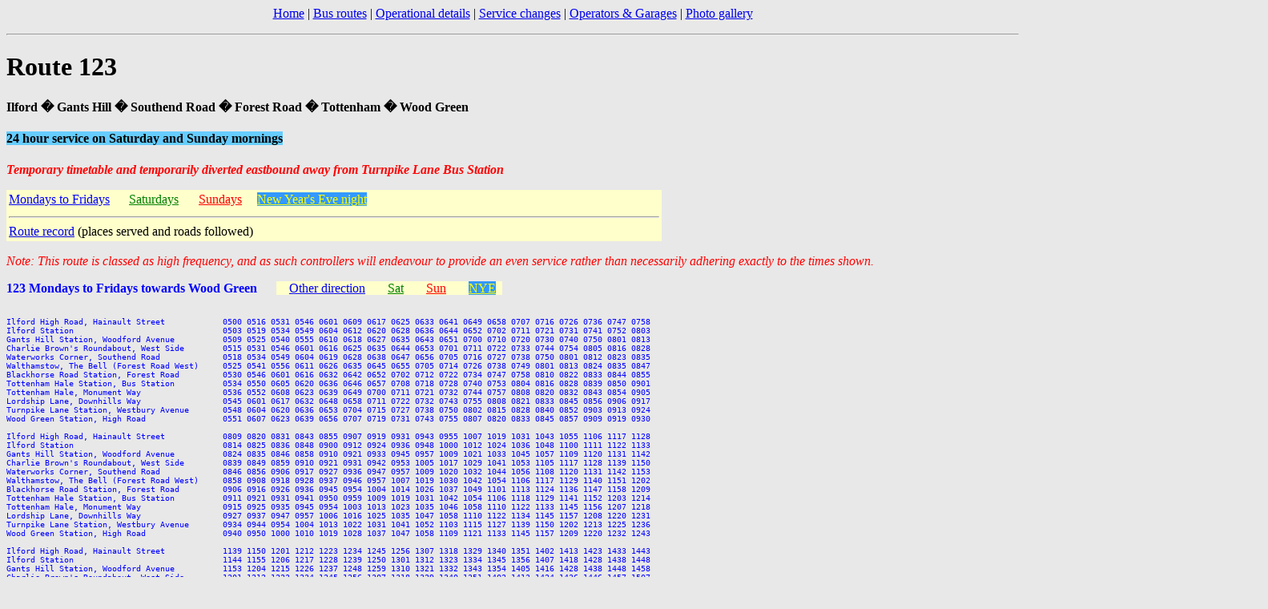

--- FILE ---
content_type: text/html; charset=UTF-8
request_url: http://mjcarchive.www.idnet.com/times/100to149/123%2020160820.htm
body_size: 74490
content:
<HTML>

<HEAD>
<TITLE>London Bus Routes � 123 timetable</TITLE>

<STYLE>
pre {font-family: Lucida Console,Lucida Sans Typewriter,monospace; width: 175ex; }
</STYLE>

</HEAD>

<BODY bgColor=#e8e8e8 text=#000000><A name="Top"></A>

<P align=center><A href="../index.htm">Home</A> | <A href="../routes.htm">Bus routes</A> | <A href="../details.htm">Operational details</A> | <A href="../changes.htm">Service changes</A> | <A href="../garages.htm">Operators &amp; Garages</A> | <A href="../photos/">Photo gallery</A>
<HR>
<H1 align="left">
Route 123
</H1>
<H4 align="left">
Ilford � Gants Hill � Southend Road � Forest Road � Tottenham � Wood Green
</H4>

<H4 align="left">
<SPAN style="background-color: #66CCFF">24 hour service on Saturday and Sunday mornings</SPAN>
</H4>
<P><FONT color=red><b><i>Temporary timetable and temporarily diverted eastbound away from Turnpike Lane Bus Station</i></b></FONT></P>
<TABLE bgcolor=#ffffcc cols=4>
<TR>
  <TD nowrap width=146>
    <A href="#1_T"><FONT color=blue>Mondays to Fridays</FONT></A>
  </TD>
  <TD nowrap width=83>
    <A href="#2_T"><FONT color=green>Saturdays</FONT></A>
  </TD>
  <TD nowrap width=69>
    <A href="#3_T"><FONT color=red>Sundays</FONT></A>
  </TD>
  <TD nowrap width=502>
    <A href="#4_T"><FONT color=#FFFF00><SPAN style="background-color: #3399FF">New Year's Eve night</SPAN></FONT></A>
  </TD>
</TR>

<TR>
  <TD colspan=4>
    <HR>
    <A href="#roads">Route record</A> (places served and roads followed)
  </TD>
</TR>
</TABLE>

<P><FONT color=red><i>Note: This route is classed as high frequency, and as such controllers will endeavour to provide an even service rather than necessarily adhering exactly to the times shown.</i></FONT></P>
<P>
<FONT color=blue size=3><B><A name="1_T">123 Mondays to Fridays towards Wood Green</A></B> </FONT>&nbsp;&nbsp;&nbsp;&nbsp;
<SPAN style="background-color: #FFFFCC">
&nbsp;&nbsp;    &nbsp;<A href="#1_C"><FONT color=blue size=3>Other direction</FONT></A>&nbsp;&nbsp;
&nbsp;&nbsp;    &nbsp;<A href="#2_T"><FONT color=green size=3>Sat</FONT></A>&nbsp;&nbsp;
&nbsp;&nbsp;    &nbsp;<A href="#3_T"><FONT color=red size=3>Sun</FONT></A>&nbsp;&nbsp;
&nbsp;&nbsp;    &nbsp;<A href="#4_T"><FONT color=#FFFF00 size=3><SPAN style="background-color: #3399FF">NYE</SPAN></FONT></A>&nbsp;&nbsp;
</SPAN>

<PRE><FONT color=blue size=1>
Ilford High Road, Hainault Street            0500 0516 0531 0546 0601 0609 0617 0625 0633 0641 0649 0658 0707 0716 0726 0736 0747 0758
Ilford Station                               0503 0519 0534 0549 0604 0612 0620 0628 0636 0644 0652 0702 0711 0721 0731 0741 0752 0803
Gants Hill Station, Woodford Avenue          0509 0525 0540 0555 0610 0618 0627 0635 0643 0651 0700 0710 0720 0730 0740 0750 0801 0813
Charlie Brown's Roundabout, West Side        0515 0531 0546 0601 0616 0625 0635 0644 0653 0701 0711 0722 0733 0744 0754 0805 0816 0828
Waterworks Corner, Southend Road             0518 0534 0549 0604 0619 0628 0638 0647 0656 0705 0716 0727 0738 0750 0801 0812 0823 0835
Walthamstow, The Bell (Forest Road West)     0525 0541 0556 0611 0626 0635 0645 0655 0705 0714 0726 0738 0749 0801 0813 0824 0835 0847
Blackhorse Road Station, Forest Road         0530 0546 0601 0616 0632 0642 0652 0702 0712 0722 0734 0747 0758 0810 0822 0833 0844 0855
Tottenham Hale Station, Bus Station          0534 0550 0605 0620 0636 0646 0657 0708 0718 0728 0740 0753 0804 0816 0828 0839 0850 0901
Tottenham Hale, Monument Way                 0536 0552 0608 0623 0639 0649 0700 0711 0721 0732 0744 0757 0808 0820 0832 0843 0854 0905
Lordship Lane, Downhills Way                 0545 0601 0617 0632 0648 0658 0711 0722 0732 0743 0755 0808 0821 0833 0845 0856 0906 0917
Turnpike Lane Station, Westbury Avenue       0548 0604 0620 0636 0653 0704 0715 0727 0738 0750 0802 0815 0828 0840 0852 0903 0913 0924
Wood Green Station, High Road                0551 0607 0623 0639 0656 0707 0719 0731 0743 0755 0807 0820 0833 0845 0857 0909 0919 0930

Ilford High Road, Hainault Street            0809 0820 0831 0843 0855 0907 0919 0931 0943 0955 1007 1019 1031 1043 1055 1106 1117 1128
Ilford Station                               0814 0825 0836 0848 0900 0912 0924 0936 0948 1000 1012 1024 1036 1048 1100 1111 1122 1133
Gants Hill Station, Woodford Avenue          0824 0835 0846 0858 0910 0921 0933 0945 0957 1009 1021 1033 1045 1057 1109 1120 1131 1142
Charlie Brown's Roundabout, West Side        0839 0849 0859 0910 0921 0931 0942 0953 1005 1017 1029 1041 1053 1105 1117 1128 1139 1150
Waterworks Corner, Southend Road             0846 0856 0906 0917 0927 0936 0947 0957 1009 1020 1032 1044 1056 1108 1120 1131 1142 1153
Walthamstow, The Bell (Forest Road West)     0858 0908 0918 0928 0937 0946 0957 1007 1019 1030 1042 1054 1106 1117 1129 1140 1151 1202
Blackhorse Road Station, Forest Road         0906 0916 0926 0936 0945 0954 1004 1014 1026 1037 1049 1101 1113 1124 1136 1147 1158 1209
Tottenham Hale Station, Bus Station          0911 0921 0931 0941 0950 0959 1009 1019 1031 1042 1054 1106 1118 1129 1141 1152 1203 1214
Tottenham Hale, Monument Way                 0915 0925 0935 0945 0954 1003 1013 1023 1035 1046 1058 1110 1122 1133 1145 1156 1207 1218
Lordship Lane, Downhills Way                 0927 0937 0947 0957 1006 1016 1025 1035 1047 1058 1110 1122 1134 1145 1157 1208 1220 1231
Turnpike Lane Station, Westbury Avenue       0934 0944 0954 1004 1013 1022 1031 1041 1052 1103 1115 1127 1139 1150 1202 1213 1225 1236
Wood Green Station, High Road                0940 0950 1000 1010 1019 1028 1037 1047 1058 1109 1121 1133 1145 1157 1209 1220 1232 1243

Ilford High Road, Hainault Street            1139 1150 1201 1212 1223 1234 1245 1256 1307 1318 1329 1340 1351 1402 1413 1423 1433 1443
Ilford Station                               1144 1155 1206 1217 1228 1239 1250 1301 1312 1323 1334 1345 1356 1407 1418 1428 1438 1448
Gants Hill Station, Woodford Avenue          1153 1204 1215 1226 1237 1248 1259 1310 1321 1332 1343 1354 1405 1416 1428 1438 1448 1458
Charlie Brown's Roundabout, West Side        1201 1212 1223 1234 1245 1256 1307 1318 1329 1340 1351 1402 1413 1424 1436 1446 1457 1507
Waterworks Corner, Southend Road             1204 1215 1226 1237 1248 1259 1310 1321 1332 1343 1354 1405 1416 1427 1439 1449 1500 1511
Walthamstow, The Bell (Forest Road West)     1213 1224 1235 1246 1257 1308 1319 1330 1341 1352 1403 1414 1425 1436 1448 1459 1510 1521
Blackhorse Road Station, Forest Road         1220 1231 1242 1253 1304 1315 1326 1337 1348 1359 1410 1421 1432 1443 1455 1506 1518 1529
Tottenham Hale Station, Bus Station          1225 1236 1247 1258 1309 1320 1331 1342 1353 1404 1415 1426 1437 1448 1500 1511 1523 1534
Tottenham Hale, Monument Way                 1229 1240 1251 1302 1313 1324 1335 1346 1357 1408 1419 1430 1441 1452 1504 1515 1527 1538
Lordship Lane, Downhills Way                 1242 1253 1304 1315 1326 1337 1348 1359 1410 1421 1432 1443 1454 1505 1517 1528 1540 1551
Turnpike Lane Station, Westbury Avenue       1247 1258 1309 1320 1331 1342 1353 1404 1415 1426 1437 1448 1459 1511 1523 1534 1546 1557
Wood Green Station, High Road                1254 1305 1316 1327 1338 1349 1400 1411 1422 1433 1444 1455 1506 1518 1530 1541 1553 1604

Ilford High Road, Hainault Street            1453 1503 1513 1523 1533 1543 1554 1604 1614 1625 1636 1647 1658 1709 1720 1731 1742 1753
Ilford Station                               1458 1509 1519 1529 1539 1549 1600 1610 1620 1631 1642 1653 1704 1715 1726 1737 1748 1759
Gants Hill Station, Woodford Avenue          1509 1520 1530 1540 1550 1600 1611 1621 1631 1642 1653 1704 1715 1726 1737 1748 1759 1810
Charlie Brown's Roundabout, West Side        1518 1529 1539 1549 1559 1609 1620 1630 1640 1651 1702 1713 1724 1735 1746 1757 1808 1819
Waterworks Corner, Southend Road             1522 1533 1543 1553 1603 1613 1624 1634 1644 1655 1706 1717 1728 1739 1750 1801 1812 1823
Walthamstow, The Bell (Forest Road West)     1532 1543 1553 1603 1613 1623 1634 1644 1654 1705 1716 1727 1738 1749 1800 1811 1822 1833
Blackhorse Road Station, Forest Road         1540 1551 1601 1611 1621 1631 1642 1652 1702 1713 1724 1735 1746 1757 1808 1818 1829 1840
Tottenham Hale Station, Bus Station          1545 1556 1606 1616 1626 1636 1647 1657 1707 1718 1729 1740 1751 1802 1813 1823 1834 1845
Tottenham Hale, Monument Way                 1549 1600 1610 1620 1630 1640 1651 1701 1711 1722 1733 1744 1755 1806 1817 1827 1837 1848
Lordship Lane, Downhills Way                 1602 1613 1623 1633 1643 1653 1704 1714 1724 1735 1746 1757 1808 1819 1829 1839 1849 1900
Turnpike Lane Station, Westbury Avenue       1608 1619 1629 1639 1649 1659 1710 1720 1730 1741 1752 1803 1814 1825 1835 1845 1855 1906
Wood Green Station, High Road                1615 1626 1636 1646 1656 1706 1717 1727 1737 1748 1759 1810 1821 1831 1841 1851 1901 1911

Ilford High Road, Hainault Street            1804 1816 1828 1840 1852 1904 1916 1928 1940 1952 2004 2017 2031 2046 2101 2116 2131 2146
Ilford Station                               1809 1821 1833 1845 1857 1908 1920 1932 1944 1956 2008 2021 2035 2050 2105 2120 2135 2150
Gants Hill Station, Woodford Avenue          1820 1832 1844 1856 1908 1918 1929 1941 1953 2005 2017 2030 2044 2059 2113 2128 2142 2157
Charlie Brown's Roundabout, West Side        1829 1841 1853 1905 1916 1926 1937 1948 2000 2012 2024 2037 2051 2106 2120 2135 2149 2204
Waterworks Corner, Southend Road             1833 1845 1856 1908 1919 1929 1940 1951 2003 2015 2027 2040 2054 2109 2123 2138 2152 2207
Walthamstow, The Bell (Forest Road West)     1843 1854 1905 1916 1927 1937 1948 1959 2011 2023 2035 2048 2101 2116 2130 2145 2159 2214
Blackhorse Road Station, Forest Road         1850 1901 1912 1923 1933 1943 1954 2005 2017 2029 2041 2054 2107 2121 2135 2150 2204 2219
Tottenham Hale Station, Bus Station          1855 1906 1917 1928 1938 1948 1959 2010 2021 2033 2045 2058 2111 2125 2139 2154 2208 2223
Tottenham Hale, Monument Way                 1858 1909 1920 1931 1941 1951 2002 2013 2024 2036 2048 2101 2114 2128 2142 2157 2211 2226
Lordship Lane, Downhills Way                 1909 1920 1931 1942 1952 2002 2013 2024 2035 2046 2058 2110 2123 2137 2151 2206 2220 2234
Turnpike Lane Station, Westbury Avenue       1916 1926 1936 1946 1955 2005 2016 2027 2038 2049 2101 2113 2126 2140 2154 2209 2223 2237
Wood Green Station, High Road                1921 1931 1941 1951 2000 2009 2020 2031 2042 2053 2105 2117 2130 2144 2158 2213 2227 2241

Ilford High Road, Hainault Street            2201 2216 2231 2246 2301 2316 2331 2346 0001 0020 0040 0100
Ilford Station                               2205 2220 2235 2249 2304 2319 2334 2349 0004 0023 0043 0103
Gants Hill Station, Woodford Avenue          2212 2227 2241 2255 2310 2325 2340 2355 0010 0029 0049 0109 Then
Charlie Brown's Roundabout, West Side        2218 2233 2247 2301 2316 2331 2345 2400 0015 0034 0054 0114 (Fridays
Waterworks Corner, Southend Road             2221 2236 2250 2304 2319 2334 2348 0003 0018 0037 0057 0117 only)
Walthamstow, The Bell (Forest Road West)     2228 2242 2256 2310 2325 2339 2353 0008 0023 0042 0102 0122 night
Blackhorse Road Station, Forest Road         2233 2247 2301 2315 2329 2343 2357 0012 0027 0046 0106 0126 service
Tottenham Hale Station, Bus Station          2237 2251 2305 2319 2333 2347 0001 0016 0031 0050 0110 0130 (see early
Tottenham Hale, Monument Way                 2240 2254 2308 2322 2336 2350 0004 0019 0034 0053 0113 0133 Saturday
Lordship Lane, Downhills Way                 2248 2302 2316 2330 2344 2358 0012 0027 0042 0101 0121 0141 times)
Turnpike Lane Station, Westbury Avenue       2251 2305 2319 2333 2347 0001 0015 0030 0045 0104 0124 0144
Wood Green Station, High Road                2255 2309 2323 2337 2351 0005 0019 0034 0049 0108 0128 0148
</FONT></PRE>

<P>
<FONT color=blue size=3><B><A name="1_C">123 Mondays to Fridays towards Ilford</A></B> </FONT>&nbsp;&nbsp;&nbsp;&nbsp;
<SPAN style="background-color: #FFFFCC">
&nbsp;&nbsp;    &nbsp;<A href="#1_T"><FONT color=blue size=3>Other direction</FONT></A>&nbsp;&nbsp;
&nbsp;&nbsp;    &nbsp;<A href="#2_C"><FONT color=green size=3>Sat</FONT></A>&nbsp;&nbsp;
&nbsp;&nbsp;    &nbsp;<A href="#3_C"><FONT color=red size=3>Sun</FONT></A>&nbsp;&nbsp;
&nbsp;&nbsp;    &nbsp;<A href="#4_C"><FONT color=#FFFF00 size=3><SPAN style="background-color: #3399FF">NYE</SPAN></FONT></A>&nbsp;&nbsp;
</SPAN>

<PRE><FONT color=blue size=1>
Wood Green Station, High Road                0440 0500 0514 0528  --  0543 0556  --  0605 0612 0620 0628 0636 0644 0652 0700 0709 0718
Turnpike Lane Station, High Road             0444 0504 0518 0532  --  0547 0600  --  0609 0616 0624 0632 0640 0648 0656 0704 0714 0723
Lordship Lane, Downhills Way                 0449 0509 0523 0537  --  0552 0605  --  0614 0621 0629 0637 0645 0653 0701 0709 0719 0729
Monument Way, Tottenham High Road            0456 0516 0530 0544 0552 0559 0612 0616 0621 0628 0637 0645 0654 0703 0711 0719 0730 0741
Tottenham Hale Station, Bus Station          0459 0519 0533 0547 0555 0602 0615 0619 0624 0632 0641 0649 0658 0707 0715 0724 0735 0746
Blackhorse Road Station, Forest Road         0502 0522 0536 0550 0558 0605 0618 0623 0628 0636 0645 0653 0702 0711 0720 0729 0740 0751
Walthamstow, The Bell (Forest Road West)     0507 0527 0541 0555 0603 0610 0623 0628 0633 0641 0650 0658 0707 0717 0726 0736 0747 0758
Waterworks Corner, Southend Road             0513 0533 0547 0601 0609 0616 0629 0634 0639 0648 0658 0707 0716 0727 0736 0746 0757 0808
Charlie Brown's Roundabout, West Side        0515 0535 0549 0603 0611 0618 0631 0636 0641 0650 0700 0710 0719 0730 0739 0749 0800 0811
Gants Hill Station, Woodford Avenue          0521 0541 0556 0610 0618 0625 0638 0643 0648 0657 0708 0719 0729 0740 0750 0800 0811 0822
Ilford Station                               0526 0546 0601 0615 0623 0631 0644 0650 0655 0705 0716 0727 0737 0748 0759 0810 0821 0832
Ilford High Road, Hainault Street            0529 0549 0604 0618 0626 0634 0647 0653 0659 0709 0720 0731 0742 0753 0804 0815 0826 0837

Wood Green Station, High Road                0727 0737 0747 0757 0808 0819 0830 0841 0852 0903 0914 0925 0936 0947 0958 1009 1020 1031
Turnpike Lane Station, High Road             0733 0743 0754 0804 0815 0826 0837 0848 0859 0910 0921 0932 0943 0954 1005 1017 1028 1039
Lordship Lane, Downhills Way                 0739 0749 0800 0811 0822 0833 0844 0855 0906 0917 0928 0939 0950 1001 1012 1024 1035 1046
Monument Way, Tottenham High Road            0751 0802 0813 0824 0835 0846 0857 0908 0919 0930 0941 0952 1003 1014 1026 1038 1049 1100
Tottenham Hale Station, Bus Station          0756 0807 0818 0829 0840 0851 0902 0913 0924 0934 0945 0956 1007 1018 1030 1042 1053 1104
Blackhorse Road Station, Forest Road         0801 0812 0823 0834 0845 0856 0907 0918 0929 0939 0950 1001 1012 1023 1035 1047 1058 1109
Walthamstow, The Bell (Forest Road West)     0808 0819 0830 0841 0852 0903 0914 0925 0936 0946 0957 1008 1019 1030 1042 1054 1105 1116
Waterworks Corner, Southend Road             0819 0830 0841 0852 0903 0914 0925 0936 0946 0956 1007 1017 1028 1039 1051 1103 1114 1125
Charlie Brown's Roundabout, West Side        0822 0833 0844 0855 0906 0917 0928 0939 0949 0959 1010 1020 1031 1042 1054 1106 1117 1128
Gants Hill Station, Woodford Avenue          0833 0844 0855 0906 0916 0927 0938 0948 0958 1008 1019 1029 1040 1051 1103 1115 1126 1137
Ilford Station                               0843 0854 0905 0915 0925 0936 0946 0956 1006 1016 1027 1037 1048 1059 1111 1123 1134 1145
Ilford High Road, Hainault Street            0848 0859 0910 0920 0930 0941 0951 1001 1011 1021 1032 1042 1053 1104 1116 1128 1139 1150

Wood Green Station, High Road                1042 1053 1104 1115 1126 1137 1148 1159 1210 1221 1232 1243 1254 1305 1316 1327 1338 1349
Turnpike Lane Station, High Road             1050 1101 1112 1123 1134 1145 1157 1208 1219 1230 1241 1252 1303 1314 1325 1336 1347 1358
Lordship Lane, Downhills Way                 1057 1108 1119 1130 1141 1152 1204 1215 1226 1237 1248 1259 1310 1321 1332 1343 1354 1405
Monument Way, Tottenham High Road            1111 1122 1133 1144 1155 1206 1218 1229 1240 1251 1302 1313 1324 1335 1346 1357 1408 1419
Tottenham Hale Station, Bus Station          1115 1126 1137 1148 1159 1210 1222 1233 1244 1255 1306 1317 1328 1339 1350 1401 1412 1423
Blackhorse Road Station, Forest Road         1120 1131 1142 1153 1204 1215 1227 1238 1249 1300 1311 1322 1333 1344 1355 1406 1417 1428
Walthamstow, The Bell (Forest Road West)     1127 1138 1149 1200 1211 1222 1234 1245 1256 1307 1318 1329 1340 1351 1402 1413 1424 1435
Waterworks Corner, Southend Road             1136 1147 1158 1209 1220 1231 1243 1254 1305 1317 1328 1339 1350 1401 1412 1423 1434 1445
Charlie Brown's Roundabout, West Side        1139 1150 1201 1212 1223 1234 1246 1257 1308 1320 1331 1342 1353 1404 1415 1426 1437 1448
Gants Hill Station, Woodford Avenue          1148 1159 1210 1221 1232 1243 1255 1306 1317 1329 1340 1351 1402 1413 1424 1435 1446 1457
Ilford Station                               1156 1207 1218 1229 1240 1251 1303 1314 1325 1337 1348 1359 1410 1421 1432 1443 1455 1506
Ilford High Road, Hainault Street            1201 1212 1223 1234 1245 1256 1308 1319 1330 1342 1353 1404 1415 1426 1437 1448 1500 1512

Wood Green Station, High Road                1400 1410 1420 1430 1440 1450 1501 1512 1523 1534 1545 1556 1607 1618 1629 1640 1651 1702
Turnpike Lane Station, High Road             1409 1419 1429 1439 1449 1459 1510 1521 1532 1543 1554 1605 1616 1627 1638 1649 1700 1711
Lordship Lane, Downhills Way                 1416 1426 1436 1446 1456 1506 1517 1528 1539 1550 1601 1612 1623 1634 1645 1656 1707 1718
Monument Way, Tottenham High Road            1430 1440 1450 1500 1510 1521 1532 1543 1554 1605 1616 1627 1638 1649 1700 1711 1722 1733
Tottenham Hale Station, Bus Station          1434 1444 1455 1505 1515 1526 1537 1548 1559 1610 1621 1632 1643 1654 1705 1716 1727 1738
Blackhorse Road Station, Forest Road         1439 1449 1500 1511 1521 1532 1543 1554 1605 1616 1627 1638 1649 1700 1711 1722 1733 1744
Walthamstow, The Bell (Forest Road West)     1446 1456 1508 1519 1529 1540 1551 1602 1613 1624 1635 1646 1657 1708 1719 1730 1741 1752
Waterworks Corner, Southend Road             1456 1506 1518 1530 1541 1552 1603 1614 1625 1636 1647 1658 1709 1720 1731 1742 1753 1804
Charlie Brown's Roundabout, West Side        1459 1509 1521 1533 1544 1555 1606 1617 1628 1639 1650 1701 1712 1723 1734 1745 1756 1807
Gants Hill Station, Woodford Avenue          1509 1520 1532 1544 1555 1606 1617 1628 1639 1650 1701 1712 1723 1734 1745 1756 1807 1817
Ilford Station                               1519 1531 1543 1555 1606 1617 1628 1639 1650 1701 1712 1723 1734 1745 1756 1807 1817 1827
Ilford High Road, Hainault Street            1525 1537 1549 1601 1612 1623 1634 1645 1656 1707 1718 1729 1740 1751 1802 1813 1823 1833

Wood Green Station, High Road                1713 1724 1735 1746 1757 1808 1819 1831 1843 1855 1907 1920 1933 1946 2000 2015 2030 2045
Turnpike Lane Station, High Road             1722 1733 1744 1755 1806 1816 1827 1839 1851 1903 1915 1927 1939 1952 2006 2021 2035 2050
Lordship Lane, Downhills Way                 1729 1740 1751 1802 1813 1823 1834 1846 1858 1910 1922 1934 1946 1959 2013 2028 2042 2056
Monument Way, Tottenham High Road            1744 1755 1806 1816 1826 1836 1847 1859 1910 1922 1933 1944 1956 2009 2023 2037 2051 2105
Tottenham Hale Station, Bus Station          1749 1800 1811 1821 1831 1841 1852 1904 1914 1926 1937 1948 2000 2013 2027 2040 2054 2108
Blackhorse Road Station, Forest Road         1755 1806 1817 1827 1837 1847 1858 1909 1919 1931 1942 1953 2005 2018 2032 2045 2059 2113
Walthamstow, The Bell (Forest Road West)     1803 1814 1825 1835 1845 1855 1906 1916 1926 1938 1949 2000 2011 2024 2038 2051 2105 2119
Waterworks Corner, Southend Road             1814 1825 1835 1845 1855 1905 1915 1925 1935 1947 1958 2009 2020 2033 2047 2100 2113 2127
Charlie Brown's Roundabout, West Side        1817 1828 1838 1848 1858 1908 1918 1928 1938 1949 2000 2011 2022 2035 2049 2102 2115 2129
Gants Hill Station, Woodford Avenue          1827 1838 1848 1858 1908 1917 1926 1936 1946 1956 2007 2018 2029 2042 2056 2109 2122 2136
Ilford Station                               1837 1848 1858 1908 1917 1926 1935 1944 1954 2004 2014 2025 2036 2049 2103 2116 2129 2142
Ilford High Road, Hainault Street            1843 1853 1903 1913 1922 1931 1940 1949 1959 2009 2019 2030 2041 2054 2107 2120 2133 2146

Wood Green Station, High Road                2100 2115 2130 2145 2200 2215 2230 2245 2300 2315 2330 2345 2400 0015 0030 0045
Turnpike Lane Station, High Road             2105 2120 2135 2150 2205 2220 2235 2250 2305 2320 2335 2350 0005 0019 0034 0049
Lordship Lane, Downhills Way                 2111 2126 2141 2156 2211 2226 2241 2255 2310 2325 2340 2355 0010 0024 0039 0054 Then
Monument Way, Tottenham High Road            2120 2135 2150 2205 2220 2234 2249 2303 2318 2333 2348 0002 0017 0031 0046 0101 (Fridays
Tottenham Hale Station, Bus Station          2123 2138 2153 2208 2223 2237 2252 2306 2321 2336 2351 0005 0020 0034 0049 0104 only)
Blackhorse Road Station, Forest Road         2127 2142 2157 2212 2227 2241 2256 2310 2325 2340 2355 0009 0024 0038 0053 0108 night
Walthamstow, The Bell (Forest Road West)     2133 2148 2203 2218 2233 2247 2301 2315 2330 2345 2400 0014 0029 0043 0058 0113 service
Waterworks Corner, Southend Road             2141 2156 2211 2226 2240 2254 2308 2322 2337 2352 0006 0020 0035 0049 0104 0119 (see early
Charlie Brown's Roundabout, West Side        2143 2158 2213 2228 2242 2256 2310 2324 2339 2354 0008 0022 0037 0051 0106 0121 Saturday
Gants Hill Station, Woodford Avenue          2150 2205 2219 2234 2248 2302 2316 2330 2345 2400 0014 0028 0042 0056 0111 0126 times)
Ilford Station                               2156 2211 2225 2240 2254 2308 2322 2336 2351 0006 0020 0034 0048 0102 0116 0131
Ilford High Road, Hainault Street            2200 2215 2229 2244 2258 2312 2326 2340 2355 0009 0023 0037 0051 0105 0119 0134
</FONT></PRE>

<P>
<FONT color=green size=3><B><A name="2_T">123 Saturdays and Good Fridays towards Wood Green</A></B> </FONT>&nbsp;&nbsp;&nbsp;&nbsp;
<SPAN style="background-color: #FFFFCC">
&nbsp;&nbsp;    &nbsp;<A href="#2_C"><FONT color=green size=3>Other direction</FONT></A>&nbsp;&nbsp;
&nbsp;&nbsp;    &nbsp;<A href="#1_T"><FONT color=blue size=3>Mon-Fri</FONT></A>&nbsp;&nbsp;
&nbsp;&nbsp;    &nbsp;<A href="#3_T"><FONT color=red size=3>Sun</FONT></A>&nbsp;&nbsp;
&nbsp;&nbsp;    &nbsp;<A href="#4_T"><FONT color=#FFFF00 size=3><SPAN style="background-color: #3399FF">NYE</SPAN></FONT></A>&nbsp;&nbsp;
</SPAN>

<PRE><FONT color=green size=1>
                                                                                 NG   NG   NG   NG   NG   NG   NG
Ilford High Road, Hainault Street            2316 2331 2346 0001 0020 0040 0100 0130 0200 0230 0300 0330 0400 0430 0500 0520 0540 0600
Ilford Station                               2319 2334 2349 0004 0023 0043 0103 0133 0203 0233 0303 0333 0403 0433 0503 0523 0543 0603
Gants Hill Station, Woodford Avenue          2325 2340 2355 0010 0029 0049 0109 0139 0209 0239 0309 0339 0409 0439 0509 0529 0549 0609
Charlie Brown's Roundabout, West Side        2331 2345 2400 0015 0034 0054 0114 0144 0214 0244 0314 0344 0414 0444 0514 0534 0555 0615
Waterworks Corner, Southend Road             2334 2348 0003 0018 0037 0057 0117 0147 0217 0247 0317 0347 0417 0447 0517 0537 0558 0618
Walthamstow, The Bell (Forest Road West)     2339 2353 0008 0023 0042 0102 0122 0153 0223 0253 0323 0353 0423 0453 0524 0544 0605 0625
Blackhorse Road Station, Forest Road         2343 2357 0012 0027 0046 0106 0126 0157 0227 0257 0327 0357 0427 0457 0529 0549 0610 0630
Tottenham Hale Station, Bus Station          2347 0001 0016 0031 0050 0110 0130 0201 0231 0301 0331 0401 0431 0501 0533 0553 0614 0634
Tottenham Hale, Monument Way                 2350 0004 0019 0034 0053 0113 0133 0203 0233 0303 0333 0403 0433 0503 0536 0556 0617 0637
Lordship Lane, Downhills Way                 2358 0012 0027 0042 0101 0121 0141 0211 0241 0311 0341 0411 0441 0511 0544 0604 0625 0645
Turnpike Lane Station, Westbury Avenue       0001 0015 0030 0045 0104 0124 0144 0214 0244 0314 0344 0414 0444 0514 0547 0607 0628 0648
Wood Green Station, High Road                0005 0019 0034 0049 0108 0128 0148 0218 0248 0318 0348 0418 0448 0518 0550 0610 0631 0652

Ilford High Road, Hainault Street            0620 0640 0659 0718 0737 0755 0809 0822 0834 0846 0858 0909 0920 0931 0942 0953 1004 1015
Ilford Station                               0623 0643 0702 0722 0741 0759 0813 0826 0838 0850 0902 0913 0924 0935 0946 0957 1008 1019
Gants Hill Station, Woodford Avenue          0629 0649 0709 0729 0748 0806 0820 0833 0845 0858 0910 0921 0932 0943 0954 1005 1016 1027
Charlie Brown's Roundabout, West Side        0635 0655 0715 0735 0755 0813 0827 0840 0852 0905 0918 0929 0940 0951 1002 1013 1024 1036
Waterworks Corner, Southend Road             0638 0658 0718 0738 0758 0816 0830 0843 0855 0908 0921 0932 0943 0954 1005 1016 1027 1039
Walthamstow, The Bell (Forest Road West)     0645 0705 0725 0745 0805 0824 0838 0851 0903 0916 0929 0940 0951 1003 1014 1025 1036 1048
Blackhorse Road Station, Forest Road         0650 0711 0731 0751 0811 0830 0844 0857 0910 0923 0936 0947 0958 1010 1021 1032 1043 1055
Tottenham Hale Station, Bus Station          0654 0715 0735 0755 0815 0834 0848 0901 0915 0928 0941 0952 1003 1015 1026 1037 1048 1100
Tottenham Hale, Monument Way                 0657 0718 0738 0758 0818 0837 0851 0904 0918 0931 0944 0955 1007 1019 1030 1041 1052 1104
Lordship Lane, Downhills Way                 0706 0727 0747 0807 0827 0846 0900 0914 0928 0942 0955 1006 1018 1030 1041 1052 1103 1115
Turnpike Lane Station, Westbury Avenue       0709 0730 0750 0810 0830 0850 0904 0918 0932 0946 0959 1010 1022 1034 1046 1057 1108 1120
Wood Green Station, High Road                0713 0734 0754 0814 0834 0854 0909 0923 0937 0951 1004 1016 1028 1040 1052 1103 1114 1126

Ilford High Road, Hainault Street            1026 1036 1046 1056 1106 1117 1127 1137 1148 1159 1209 1220 1231 1241 1252 1303 1314 1325
Ilford Station                               1031 1041 1051 1101 1111 1122 1132 1142 1153 1204 1215 1226 1237 1247 1258 1309 1320 1331
Gants Hill Station, Woodford Avenue          1039 1049 1059 1109 1120 1131 1142 1152 1203 1214 1225 1236 1247 1258 1309 1320 1331 1342
Charlie Brown's Roundabout, West Side        1048 1058 1108 1118 1129 1140 1151 1201 1212 1223 1234 1245 1256 1307 1318 1329 1340 1351
Waterworks Corner, Southend Road             1051 1101 1111 1121 1132 1143 1154 1205 1216 1227 1238 1249 1300 1311 1322 1333 1344 1355
Walthamstow, The Bell (Forest Road West)     1100 1110 1120 1130 1141 1152 1203 1214 1225 1236 1247 1258 1309 1320 1331 1342 1353 1404
Blackhorse Road Station, Forest Road         1107 1117 1127 1137 1148 1159 1210 1221 1232 1243 1254 1305 1316 1327 1338 1349 1400 1411
Tottenham Hale Station, Bus Station          1112 1122 1132 1142 1153 1204 1215 1226 1237 1248 1259 1310 1321 1332 1343 1354 1405 1416
Tottenham Hale, Monument Way                 1116 1126 1136 1146 1157 1208 1219 1230 1241 1252 1303 1314 1325 1336 1347 1358 1409 1420
Lordship Lane, Downhills Way                 1127 1137 1148 1158 1209 1220 1231 1242 1253 1304 1315 1326 1337 1348 1359 1410 1421 1432
Turnpike Lane Station, Westbury Avenue       1132 1142 1153 1203 1214 1225 1236 1247 1258 1309 1320 1331 1342 1353 1404 1415 1426 1437
Wood Green Station, High Road                1138 1149 1200 1211 1222 1233 1244 1255 1306 1317 1328 1339 1350 1401 1412 1423 1434 1445

Ilford High Road, Hainault Street            1336 1347 1358 1409 1420 1431 1442 1453 1504 1515 1526 1537 1548 1559 1610 1621 1632 1643
Ilford Station                               1342 1353 1404 1415 1426 1437 1448 1459 1509 1520 1531 1542 1553 1604 1615 1626 1637 1648
Gants Hill Station, Woodford Avenue          1353 1404 1415 1426 1437 1448 1459 1510 1520 1531 1542 1553 1604 1615 1626 1637 1648 1658
Charlie Brown's Roundabout, West Side        1402 1413 1424 1435 1446 1457 1508 1518 1528 1539 1550 1601 1612 1623 1634 1645 1656 1706
Waterworks Corner, Southend Road             1406 1417 1428 1439 1450 1501 1512 1522 1532 1543 1554 1605 1616 1627 1638 1649 1700 1710
Walthamstow, The Bell (Forest Road West)     1415 1426 1437 1448 1459 1510 1521 1531 1541 1552 1603 1614 1625 1636 1647 1658 1709 1719
Blackhorse Road Station, Forest Road         1422 1433 1444 1455 1506 1517 1528 1538 1548 1559 1610 1621 1632 1643 1654 1705 1716 1726
Tottenham Hale Station, Bus Station          1427 1438 1449 1500 1511 1522 1533 1543 1553 1604 1615 1626 1637 1648 1659 1710 1721 1731
Tottenham Hale, Monument Way                 1431 1442 1453 1504 1515 1526 1537 1547 1557 1608 1619 1630 1641 1652 1703 1714 1725 1735
Lordship Lane, Downhills Way                 1443 1454 1505 1516 1527 1538 1549 1559 1609 1620 1631 1642 1653 1704 1715 1726 1737 1747
Turnpike Lane Station, Westbury Avenue       1448 1459 1510 1521 1532 1543 1554 1604 1614 1625 1636 1647 1658 1709 1720 1731 1742 1752
Wood Green Station, High Road                1456 1507 1518 1529 1540 1551 1602 1612 1622 1633 1644 1655 1706 1717 1728 1738 1749 1759

Ilford High Road, Hainault Street            1654 1705 1716 1727 1738 1749 1800 1811 1823 1835 1847 1859 1911 1924 1937 1950 2003 2016
Ilford Station                               1659 1710 1721 1732 1743 1754 1805 1816 1828 1840 1852 1904 1916 1929 1942 1955 2008 2021
Gants Hill Station, Woodford Avenue          1709 1720 1731 1742 1753 1804 1815 1826 1838 1850 1902 1914 1926 1939 1952 2004 2017 2030
Charlie Brown's Roundabout, West Side        1717 1728 1739 1750 1801 1812 1823 1834 1846 1858 1910 1922 1934 1946 1959 2011 2024 2037
Waterworks Corner, Southend Road             1721 1732 1743 1754 1805 1816 1827 1838 1850 1902 1914 1926 1937 1949 2002 2014 2027 2040
Walthamstow, The Bell (Forest Road West)     1730 1741 1752 1803 1814 1825 1836 1847 1858 1910 1922 1934 1945 1957 2010 2022 2034 2047
Blackhorse Road Station, Forest Road         1737 1748 1759 1810 1821 1832 1843 1854 1905 1917 1929 1941 1952 2004 2016 2028 2040 2053
Tottenham Hale Station, Bus Station          1742 1753 1804 1815 1826 1837 1848 1859 1910 1922 1933 1945 1956 2008 2020 2032 2044 2057
Tottenham Hale, Monument Way                 1746 1757 1808 1819 1829 1840 1851 1902 1913 1925 1936 1948 1959 2011 2023 2035 2047 2100
Lordship Lane, Downhills Way                 1758 1809 1820 1831 1841 1852 1903 1914 1925 1937 1948 2000 2010 2021 2033 2045 2057 2110
Turnpike Lane Station, Westbury Avenue       1803 1814 1825 1836 1846 1857 1908 1919 1930 1941 1952 2004 2014 2025 2037 2049 2101 2114
Wood Green Station, High Road                1809 1820 1831 1842 1852 1903 1913 1924 1935 1946 1957 2008 2018 2029 2041 2053 2105 2118

Ilford High Road, Hainault Street            2031 2046 2101 2116 2131 2146 2201 2216 2231 2246 2301 2316 2331 2346 0001 0020 0040 0100
Ilford Station                               2035 2050 2105 2120 2135 2150 2205 2220 2235 2250 2304 2319 2334 2349 0004 0023 0043 0103
Gants Hill Station, Woodford Avenue          2044 2059 2114 2128 2143 2158 2212 2227 2242 2257 2311 2326 2340 2355 0010 0029 0049 0109 Then
Charlie Brown's Roundabout, West Side        2051 2106 2121 2135 2149 2204 2218 2233 2248 2303 2317 2332 2346 0001 0015 0034 0054 0114 night
Waterworks Corner, Southend Road             2054 2109 2124 2138 2152 2207 2221 2236 2251 2306 2320 2335 2349 0004 0018 0037 0057 0117 service
Walthamstow, The Bell (Forest Road West)     2101 2116 2131 2145 2159 2214 2228 2242 2257 2312 2326 2341 2355 0010 0024 0043 0103 0123 (see
Blackhorse Road Station, Forest Road         2106 2121 2136 2150 2204 2219 2233 2247 2302 2317 2331 2346 2400 0014 0028 0047 0107 0127 early
Tottenham Hale Station, Bus Station          2110 2125 2140 2154 2208 2223 2237 2251 2306 2321 2335 2350 0004 0018 0032 0051 0111 0131 Sunday
Tottenham Hale, Monument Way                 2113 2128 2143 2157 2211 2226 2240 2254 2309 2324 2338 2353 0007 0021 0035 0054 0114 0134 times) *
Lordship Lane, Downhills Way                 2123 2138 2152 2206 2220 2234 2248 2302 2317 2332 2346 0001 0015 0029 0043 0102 0122 0142
Turnpike Lane Station, Westbury Avenue       2127 2141 2155 2209 2223 2238 2252 2306 2321 2335 2349 0004 0018 0032 0046 0105 0125 0145
Wood Green Station, High Road                2131 2145 2159 2213 2227 2242 2256 2310 2325 2339 2353 0007 0021 0035 0049 0108 0128 0148

<FONT size = 2>NG - Not on Good Fridays
* - See early Saturday times following Good Friday</FONT>
</FONT></PRE>

<P>
<FONT color=green size=3><B><A name="2_C">123 Saturdays and Good Fridays towards Ilford</A></B> </FONT>&nbsp;&nbsp;&nbsp;&nbsp;
<SPAN style="background-color: #FFFFCC">
&nbsp;&nbsp;    &nbsp;<A href="#2_T"><FONT color=green size=3>Other direction</FONT></A>&nbsp;&nbsp;
&nbsp;&nbsp;    &nbsp;<A href="#1_C"><FONT color=blue size=3>Mon-Fri</FONT></A>&nbsp;&nbsp;
&nbsp;&nbsp;    &nbsp;<A href="#3_C"><FONT color=red size=3>Sun</FONT></A>&nbsp;&nbsp;
&nbsp;&nbsp;    &nbsp;<A href="#4_C"><FONT color=#FFFF00 size=3><SPAN style="background-color: #3399FF">NYE</SPAN></FONT></A>&nbsp;&nbsp;
</SPAN>

<PRE><FONT color=green size=1>
                                                                                 NG   NG   NG   NG   NG   NG   NG
Wood Green Station, High Road                2315 2330 2345 2400 0015 0030 0045 0105 0135 0205 0235 0305 0335 0405 0435 0500 0520 0540
Turnpike Lane Station, High Road             2320 2335 2350 0005 0019 0034 0049 0109 0139 0209 0239 0309 0339 0409 0439 0504 0524 0544
Lordship Lane, Downhills Way                 2325 2340 2355 0010 0024 0039 0054 0113 0143 0213 0243 0313 0343 0413 0444 0509 0529 0549
Monument Way, Tottenham High Road            2333 2348 0002 0017 0031 0046 0101 0121 0151 0221 0251 0321 0351 0421 0451 0516 0536 0556
Tottenham Hale Station, Bus Station          2336 2351 0005 0020 0034 0049 0104 0124 0154 0224 0254 0324 0354 0424 0454 0519 0539 0559
Blackhorse Road Station, Forest Road         2340 2355 0009 0024 0038 0053 0108 0127 0157 0227 0257 0327 0357 0427 0457 0522 0542 0602
Walthamstow, The Bell (Forest Road West)     2345 2400 0014 0029 0043 0058 0113 0131 0201 0231 0301 0331 0401 0431 0501 0526 0546 0606
Waterworks Corner, Southend Road             2352 0006 0020 0035 0049 0104 0119 0137 0207 0237 0307 0337 0407 0437 0507 0532 0552 0613
Charlie Brown's Roundabout, West Side        2354 0008 0022 0037 0051 0106 0121 0139 0209 0239 0309 0339 0409 0439 0509 0534 0554 0615
Gants Hill Station, Woodford Avenue          2400 0014 0028 0042 0056 0111 0126 0144 0214 0244 0314 0344 0414 0444 0515 0540 0600 0621
Ilford Station                               0006 0020 0034 0048 0102 0116 0131 0149 0219 0249 0319 0349 0419 0449 0520 0545 0605 0626
Ilford High Road, Hainault Street            0009 0023 0037 0051 0105 0119 0134 0152 0222 0252 0322 0352 0422 0452 0523 0548 0608 0629

Wood Green Station, High Road                0558 0616 0634  --  0654 0713  --  0732 0748  --  0806  --  0824  --  0843  --  0901 0911
Turnpike Lane Station, High Road             0602 0620 0638  --  0658 0717  --  0737 0753  --  0811  --  0829  --  0848  --  0906 0916
Lordship Lane, Downhills Way                 0607 0625 0643  --  0703 0722  --  0742 0758  --  0816  --  0834  --  0853  --  0912 0922
Monument Way, Tottenham High Road            0614 0632 0651 0701 0711 0731 0741 0751 0807 0817 0826 0835 0845 0854 0904 0915 0923 0933
Tottenham Hale Station, Bus Station          0617 0635 0654 0704 0714 0734 0744 0754 0810 0820 0829 0838 0848 0857 0907 0918 0927 0937
Blackhorse Road Station, Forest Road         0620 0639 0658 0708 0718 0738 0748 0758 0814 0824 0833 0842 0852 0901 0911 0922 0931 0941
Walthamstow, The Bell (Forest Road West)     0624 0644 0703 0713 0723 0743 0753 0803 0819 0829 0838 0847 0857 0907 0917 0928 0937 0947
Waterworks Corner, Southend Road             0631 0651 0710 0720 0730 0750 0800 0810 0826 0836 0846 0855 0905 0915 0925 0936 0946 0956
Charlie Brown's Roundabout, West Side        0634 0654 0713 0723 0733 0753 0803 0813 0829 0839 0849 0858 0908 0918 0928 0939 0949 0959
Gants Hill Station, Woodford Avenue          0640 0700 0720 0731 0741 0801 0811 0821 0837 0847 0857 0906 0916 0926 0936 0948 0958 1008
Ilford Station                               0646 0707 0726 0737 0747 0807 0817 0827 0844 0854 0904 0914 0924 0934 0944 0956 1006 1017
Ilford High Road, Hainault Street            0649 0710 0729 0741 0751 0811 0821 0831 0848 0858 0908 0918 0928 0938 0948 1000 1010 1021

Wood Green Station, High Road                0922 0932 0942 0952 1003 1014  --  1026 1037 1048 1059 1109 1120 1131 1143 1154 1205 1216
Turnpike Lane Station, High Road             0928 0938 0948 0958 1010 1021  --  1033 1044 1055 1106 1117 1128 1139 1151 1202 1214 1225
Lordship Lane, Downhills Way                 0934 0944 0954 1004 1016 1027  --  1039 1050 1101 1112 1123 1134 1145 1157 1209 1221 1232
Monument Way, Tottenham High Road            0945 0956 1006 1016 1028 1040 1046 1052 1104 1115 1126 1138 1149 1200 1212 1224 1236 1247
Tottenham Hale Station, Bus Station          0949 1000 1010 1020 1032 1044 1050 1056 1108 1119 1130 1142 1153 1205 1217 1229 1241 1252
Blackhorse Road Station, Forest Road         0953 1005 1015 1025 1037 1049 1055 1101 1113 1124 1135 1147 1158 1210 1222 1234 1246 1257
Walthamstow, The Bell (Forest Road West)     0959 1011 1022 1032 1044 1056 1102 1108 1120 1131 1142 1154 1205 1217 1229 1241 1253 1304
Waterworks Corner, Southend Road             1008 1020 1031 1042 1054 1106 1112 1118 1130 1141 1152 1204 1215 1227 1239 1251 1303 1314
Charlie Brown's Roundabout, West Side        1011 1023 1034 1045 1057 1109 1115 1121 1133 1144 1155 1207 1218 1230 1242 1254 1306 1317
Gants Hill Station, Woodford Avenue          1020 1032 1044 1055 1108 1120 1126 1132 1144 1155 1206 1218 1229 1241 1253 1305 1317 1328
Ilford Station                               1029 1041 1053 1105 1118 1130 1136 1142 1154 1205 1217 1229 1241 1253 1305 1317 1329 1340
Ilford High Road, Hainault Street            1033 1045 1057 1109 1122 1134 1140 1146 1158 1210 1222 1234 1246 1258 1310 1322 1334 1345

Wood Green Station, High Road                1227 1238 1249 1300 1311 1322 1333 1344 1355 1406 1417 1428 1439 1450 1501 1512 1523 1534
Turnpike Lane Station, High Road             1236 1247 1258 1309 1320 1331 1342 1353 1404 1415 1426 1437 1448 1459 1510 1521 1532 1543
Lordship Lane, Downhills Way                 1243 1254 1305 1316 1327 1338 1349 1400 1411 1422 1433 1444 1455 1506 1517 1528 1539 1550
Monument Way, Tottenham High Road            1258 1309 1320 1331 1342 1353 1404 1415 1426 1437 1448 1459 1510 1521 1532 1543 1554 1605
Tottenham Hale Station, Bus Station          1303 1314 1325 1336 1347 1358 1409 1420 1431 1442 1453 1504 1515 1526 1537 1548 1559 1610
Blackhorse Road Station, Forest Road         1308 1319 1330 1341 1352 1403 1414 1425 1436 1447 1458 1509 1520 1531 1542 1553 1604 1615
Walthamstow, The Bell (Forest Road West)     1315 1326 1337 1348 1359 1410 1421 1432 1443 1454 1505 1516 1527 1538 1549 1600 1611 1622
Waterworks Corner, Southend Road             1325 1336 1347 1358 1409 1420 1431 1442 1453 1504 1515 1526 1537 1548 1559 1610 1621 1632
Charlie Brown's Roundabout, West Side        1328 1339 1350 1401 1412 1423 1434 1445 1456 1507 1518 1529 1540 1551 1602 1613 1624 1635
Gants Hill Station, Woodford Avenue          1339 1350 1401 1412 1423 1434 1445 1456 1507 1518 1529 1539 1550 1601 1612 1623 1634 1644
Ilford Station                               1351 1402 1413 1424 1435 1446 1457 1508 1519 1530 1540 1550 1601 1612 1623 1634 1645 1655
Ilford High Road, Hainault Street            1356 1407 1418 1429 1440 1451 1502 1513 1524 1535 1545 1555 1606 1617 1628 1639 1650 1700

Wood Green Station, High Road                1545 1556 1607 1618 1629 1640 1651 1702 1713 1724 1735 1746 1757 1808 1819 1829 1842 1854
Turnpike Lane Station, High Road             1554 1605 1616 1627 1638 1649 1700 1711 1722 1733 1744 1755 1805 1816 1827 1837 1850 1902
Lordship Lane, Downhills Way                 1601 1612 1623 1634 1645 1656 1707 1718 1729 1740 1751 1802 1812 1823 1834 1844 1857 1909
Monument Way, Tottenham High Road            1616 1627 1638 1649 1700 1711 1722 1733 1744 1755 1806 1816 1826 1836 1847 1857 1910 1922
Tottenham Hale Station, Bus Station          1621 1632 1643 1654 1705 1716 1727 1738 1749 1800 1811 1821 1831 1841 1851 1901 1914 1926
Blackhorse Road Station, Forest Road         1626 1637 1648 1659 1710 1721 1732 1743 1754 1805 1816 1826 1836 1846 1856 1906 1919 1931
Walthamstow, The Bell (Forest Road West)     1633 1644 1655 1706 1717 1728 1739 1750 1801 1812 1823 1833 1843 1853 1903 1913 1926 1937
Waterworks Corner, Southend Road             1643 1654 1705 1716 1727 1738 1749 1800 1811 1821 1832 1842 1852 1902 1912 1922 1935 1946
Charlie Brown's Roundabout, West Side        1646 1657 1708 1719 1730 1741 1752 1803 1814 1824 1835 1845 1855 1905 1915 1925 1937 1948
Gants Hill Station, Woodford Avenue          1655 1706 1717 1728 1739 1750 1801 1812 1823 1833 1843 1853 1903 1913 1923 1933 1945 1956
Ilford Station                               1706 1717 1728 1738 1749 1800 1810 1821 1832 1842 1852 1902 1912 1922 1932 1941 1953 2004
Ilford High Road, Hainault Street            1711 1722 1733 1743 1754 1805 1815 1826 1837 1847 1857 1907 1917 1927 1937 1946 1958 2009

Wood Green Station, High Road                1906 1919 1932 1945 2000 2015 2030 2045 2100 2115 2130 2145 2200 2215 2230 2245 2300 2315
Turnpike Lane Station, High Road             1913 1926 1939 1952 2006 2021 2036 2051 2106 2120 2135 2150 2205 2220 2235 2250 2305 2320
Lordship Lane, Downhills Way                 1920 1933 1946 1959 2012 2027 2042 2057 2112 2126 2141 2156 2211 2226 2240 2255 2310 2325
Monument Way, Tottenham High Road            1933 1946 1959 2011 2025 2039 2053 2108 2121 2135 2150 2205 2220 2235 2250 2305 2319 2333
Tottenham Hale Station, Bus Station          1937 1950 2003 2015 2029 2043 2057 2111 2124 2138 2153 2208 2223 2238 2253 2308 2322 2336
Blackhorse Road Station, Forest Road         1942 1955 2008 2020 2034 2048 2101 2115 2128 2142 2157 2212 2227 2242 2257 2312 2326 2340
Walthamstow, The Bell (Forest Road West)     1948 2001 2014 2026 2040 2054 2107 2121 2134 2148 2203 2218 2233 2247 2302 2317 2331 2345
Waterworks Corner, Southend Road             1957 2009 2022 2034 2048 2102 2115 2129 2142 2156 2211 2226 2240 2254 2309 2324 2338 2352
Charlie Brown's Roundabout, West Side        1959 2011 2024 2036 2050 2104 2117 2131 2144 2158 2213 2228 2242 2256 2311 2326 2340 2354
Gants Hill Station, Woodford Avenue          2007 2018 2031 2043 2057 2111 2124 2138 2151 2205 2220 2234 2248 2302 2317 2332 2346 2400
Ilford Station                               2015 2026 2039 2051 2105 2118 2131 2145 2158 2212 2226 2240 2254 2308 2323 2338 2352 0006
Ilford High Road, Hainault Street            2020 2031 2043 2055 2109 2122 2135 2149 2202 2216 2230 2244 2258 2312 2327 2342 2356 0009

Wood Green Station, High Road                2330 2345 2400 0015 0030 0045
Turnpike Lane Station, High Road             2335 2350 0005 0020 0035 0050
Lordship Lane, Downhills Way                 2340 2355 0010 0025 0040 0055 Then
Monument Way, Tottenham High Road            2348 0003 0017 0032 0047 0102 night
Tottenham Hale Station, Bus Station          2351 0006 0020 0035 0050 0105 service
Blackhorse Road Station, Forest Road         2355 0010 0024 0039 0054 0109 (see
Walthamstow, The Bell (Forest Road West)     2400 0015 0029 0044 0059 0114 early
Waterworks Corner, Southend Road             0007 0022 0036 0051 0106 0121 Sunday
Charlie Brown's Roundabout, West Side        0009 0024 0038 0053 0108 0123 times)
Gants Hill Station, Woodford Avenue          0015 0029 0043 0058 0113 0128
Ilford Station                               0021 0035 0049 0104 0118 0133
Ilford High Road, Hainault Street            0024 0038 0052 0107 0121 0136

<FONT size = 2>NG - Not on Good Fridays</FONT>
</FONT></PRE>

<P>
<FONT color=red size=3><B><A name="3_T">123 Sundays and Public Holidays </B>(excluding Christmas Day)<B> towards Wood Green</A></B> </FONT>&nbsp;&nbsp;&nbsp;&nbsp;
<SPAN style="background-color: #FFFFCC">
&nbsp;&nbsp;    &nbsp;<A href="#3_C"><FONT color=red size=3>Other direction</FONT></A>&nbsp;&nbsp;
&nbsp;&nbsp;    &nbsp;<A href="#1_T"><FONT color=blue size=3>Mon-Fri</FONT></A>&nbsp;&nbsp;
&nbsp;&nbsp;    &nbsp;<A href="#2_T"><FONT color=green size=3>Sat</FONT></A>&nbsp;&nbsp;
&nbsp;&nbsp;    &nbsp;<A href="#4_T"><FONT color=#FFFF00 size=3><SPAN style="background-color: #3399FF">NYE</SPAN></FONT></A>&nbsp;&nbsp;
</SPAN>

<PRE><FONT color=red size=1>
                                                                                 NP   NP   NP   NP   NP   NP   NP   NP
Ilford High Road, Hainault Street            2316 2331 2346 0001 0020 0040 0100 0130 0200 0230 0300 0330 0400 0430 0500 0530 0555 0615
Ilford Station                               2319 2334 2349 0004 0023 0043 0103 0133 0203 0233 0303 0333 0403 0433 0503 0533 0559 0619
Gants Hill Station, Woodford Avenue          2326 2340 2355 0010 0029 0049 0109 0139 0209 0239 0309 0339 0409 0439 0509 0539 0605 0625
Charlie Brown's Roundabout, West Side        2332 2346 0001 0015 0034 0054 0114 0144 0214 0244 0314 0344 0414 0444 0514 0545 0611 0631
Waterworks Corner, Southend Road             2335 2349 0004 0018 0037 0057 0117 0147 0217 0247 0317 0347 0417 0447 0517 0548 0614 0634
Walthamstow, The Bell (Forest Road West)     2341 2355 0010 0024 0043 0103 0123 0153 0223 0253 0323 0353 0423 0453 0523 0554 0620 0640
Blackhorse Road Station, Forest Road         2346 2400 0014 0028 0047 0107 0127 0157 0227 0257 0327 0357 0427 0457 0527 0559 0625 0645
Tottenham Hale Station, Bus Station          2350 0004 0018 0032 0051 0111 0131 0201 0231 0301 0331 0401 0431 0501 0531 0603 0629 0649
Tottenham Hale, Monument Way                 2353 0007 0021 0035 0054 0114 0134 0203 0233 0303 0333 0403 0433 0503 0533 0606 0632 0652
Lordship Lane, Downhills Way                 0001 0015 0029 0043 0102 0122 0142 0211 0241 0311 0341 0411 0441 0511 0541 0615 0641 0701
Turnpike Lane Station, Westbury Avenue       0004 0018 0032 0046 0105 0125 0145 0214 0244 0314 0344 0414 0444 0514 0544 0618 0644 0704
Wood Green Station, High Road                0007 0021 0035 0049 0108 0128 0148 0218 0248 0318 0348 0418 0448 0518 0548 0621 0647 0707

Ilford High Road, Hainault Street            0635 0655 0715 0735 0755 0814 0832 0846 0901 0915 0929 0943 0956 1009 1023 1037 1051 1105
Ilford Station                               0639 0659 0719 0739 0759 0818 0836 0850 0905 0919 0933 0947 1000 1013 1027 1041 1055 1109
Gants Hill Station, Woodford Avenue          0645 0705 0725 0745 0805 0824 0843 0857 0912 0926 0940 0954 1008 1021 1035 1049 1103 1117
Charlie Brown's Roundabout, West Side        0651 0711 0731 0751 0811 0830 0849 0903 0919 0933 0947 1001 1015 1028 1042 1057 1111 1125
Waterworks Corner, Southend Road             0654 0714 0734 0754 0814 0833 0852 0906 0922 0936 0950 1004 1018 1031 1045 1100 1114 1128
Walthamstow, The Bell (Forest Road West)     0700 0720 0740 0800 0820 0840 0859 0913 0929 0944 0958 1012 1026 1039 1053 1108 1122 1136
Blackhorse Road Station, Forest Road         0705 0725 0745 0805 0825 0845 0904 0919 0935 0950 1004 1019 1033 1046 1100 1115 1129 1143
Tottenham Hale Station, Bus Station          0709 0729 0749 0809 0829 0849 0908 0923 0939 0954 1008 1023 1037 1051 1105 1120 1134 1148
Tottenham Hale, Monument Way                 0712 0732 0752 0812 0832 0852 0911 0926 0942 0957 1011 1026 1040 1054 1109 1124 1138 1152
Lordship Lane, Downhills Way                 0721 0741 0801 0821 0841 0901 0920 0935 0951 1007 1021 1036 1051 1105 1120 1135 1149 1204
Turnpike Lane Station, Westbury Avenue       0724 0744 0804 0824 0844 0904 0923 0939 0955 1011 1025 1040 1055 1109 1124 1139 1154 1209
Wood Green Station, High Road                0727 0747 0807 0827 0847 0907 0927 0943 0959 1015 1030 1045 1100 1115 1130 1145 1200 1215

Ilford High Road, Hainault Street            1119 1133 1147 1201 1215 1229 1243 1257 1312 1327 1342 1357 1412 1427 1442 1457 1512 1527
Ilford Station                               1123 1137 1151 1205 1219 1234 1249 1303 1318 1333 1348 1403 1418 1433 1448 1503 1518 1532
Gants Hill Station, Woodford Avenue          1131 1145 1159 1214 1228 1243 1258 1313 1328 1343 1358 1413 1428 1443 1458 1513 1528 1542
Charlie Brown's Roundabout, West Side        1139 1153 1207 1222 1236 1251 1306 1321 1336 1351 1406 1421 1436 1451 1506 1521 1536 1550
Waterworks Corner, Southend Road             1142 1157 1211 1226 1240 1255 1310 1325 1340 1355 1410 1425 1440 1455 1510 1525 1540 1554
Walthamstow, The Bell (Forest Road West)     1151 1206 1220 1235 1249 1304 1319 1334 1349 1404 1419 1434 1449 1504 1519 1534 1549 1603
Blackhorse Road Station, Forest Road         1158 1213 1227 1242 1256 1311 1326 1341 1356 1411 1426 1441 1456 1511 1526 1541 1556 1610
Tottenham Hale Station, Bus Station          1203 1218 1232 1247 1301 1316 1331 1346 1401 1416 1431 1446 1501 1516 1531 1546 1601 1615
Tottenham Hale, Monument Way                 1207 1222 1236 1251 1305 1320 1335 1350 1405 1420 1435 1450 1505 1520 1535 1550 1605 1619
Lordship Lane, Downhills Way                 1219 1234 1248 1303 1317 1332 1347 1402 1417 1432 1447 1502 1517 1532 1547 1602 1617 1631
Turnpike Lane Station, Westbury Avenue       1224 1239 1253 1308 1323 1338 1353 1408 1423 1438 1453 1508 1523 1538 1553 1608 1622 1636
Wood Green Station, High Road                1230 1245 1300 1315 1330 1345 1400 1415 1430 1445 1500 1515 1530 1545 1600 1614 1628 1642

Ilford High Road, Hainault Street            1542 1557 1612 1627 1642 1657 1712 1726 1740 1754 1808 1822 1836 1850 1904 1918 1932 1946
Ilford Station                               1547 1602 1617 1632 1647 1702 1717 1731 1745 1759 1813 1827 1840 1854 1908 1922 1936 1950
Gants Hill Station, Woodford Avenue          1557 1612 1627 1642 1657 1712 1727 1740 1754 1808 1822 1836 1849 1903 1917 1931 1944 1958
Charlie Brown's Roundabout, West Side        1605 1620 1635 1650 1705 1720 1735 1748 1802 1816 1830 1843 1856 1910 1924 1938 1951 2005
Waterworks Corner, Southend Road             1609 1624 1639 1654 1709 1724 1739 1752 1805 1819 1833 1846 1859 1913 1927 1941 1954 2008
Walthamstow, The Bell (Forest Road West)     1618 1633 1648 1703 1718 1733 1747 1800 1813 1827 1841 1854 1907 1921 1934 1948 2001 2015
Blackhorse Road Station, Forest Road         1625 1640 1655 1710 1725 1740 1754 1807 1820 1834 1848 1901 1914 1927 1940 1954 2007 2021
Tottenham Hale Station, Bus Station          1630 1645 1700 1715 1730 1745 1759 1812 1825 1839 1853 1906 1919 1932 1945 1958 2011 2025
Tottenham Hale, Monument Way                 1634 1649 1704 1719 1734 1749 1803 1816 1829 1842 1856 1909 1922 1935 1948 2001 2014 2028
Lordship Lane, Downhills Way                 1646 1701 1716 1731 1746 1801 1814 1827 1840 1853 1906 1919 1932 1945 1958 2010 2023 2037
Turnpike Lane Station, Westbury Avenue       1651 1706 1721 1736 1751 1806 1819 1832 1844 1857 1910 1923 1936 1949 2002 2014 2027 2041
Wood Green Station, High Road                1657 1712 1727 1742 1757 1812 1825 1837 1849 1902 1915 1928 1941 1954 2007 2019 2032 2045

Ilford High Road, Hainault Street            2001 2016 2031 2046 2101 2116 2131 2146 2201 2216 2231 2246 2301 2316 2331 2346 0001 0020
Ilford Station                               2005 2020 2035 2050 2105 2120 2135 2150 2205 2220 2235 2249 2304 2319 2334 2349 0004 0023
Gants Hill Station, Woodford Avenue          2013 2028 2043 2058 2112 2127 2142 2157 2212 2227 2241 2255 2310 2325 2340 2355 0009 0028
Charlie Brown's Roundabout, West Side        2020 2035 2050 2104 2118 2133 2148 2203 2218 2233 2247 2301 2316 2331 2345 2400 0014 0033
Waterworks Corner, Southend Road             2023 2038 2053 2107 2121 2136 2151 2206 2221 2236 2250 2304 2319 2334 2348 0003 0017 0036
Walthamstow, The Bell (Forest Road West)     2030 2045 2100 2114 2128 2143 2158 2213 2228 2242 2256 2310 2325 2339 2353 0008 0022 0041
Blackhorse Road Station, Forest Road         2036 2051 2105 2119 2133 2148 2203 2218 2233 2247 2300 2314 2329 2343 2357 0012 0026 0045
Tottenham Hale Station, Bus Station          2040 2055 2109 2123 2137 2152 2207 2222 2237 2251 2304 2318 2333 2347 0001 0016 0030 0049
Tottenham Hale, Monument Way                 2043 2058 2112 2126 2140 2155 2210 2225 2239 2253 2306 2320 2335 2349 0003 0018 0032 0051
Lordship Lane, Downhills Way                 2052 2107 2121 2135 2149 2204 2219 2234 2247 2301 2314 2328 2343 2357 0011 0026 0040 0059
Turnpike Lane Station, Westbury Avenue       2056 2110 2124 2138 2152 2207 2222 2237 2250 2304 2317 2331 2346 2400 0014 0029 0043 0102
Wood Green Station, High Road                2100 2114 2128 2142 2156 2211 2226 2241 2254 2308 2321 2335 2350 0004 0018 0033 0047 0106

Ilford High Road, Hainault Street            0040 0100
Ilford Station                               0043 0103
Gants Hill Station, Woodford Avenue          0048 0108
Charlie Brown's Roundabout, West Side        0053 0113
Waterworks Corner, Southend Road             0056 0116
Walthamstow, The Bell (Forest Road West)     0101 0121
Blackhorse Road Station, Forest Road         0105 0125
Tottenham Hale Station, Bus Station          0109 0129
Tottenham Hale, Monument Way                 0111 0131
Lordship Lane, Downhills Way                 0119 0139
Turnpike Lane Station, Westbury Avenue       0122 0142
Wood Green Station, High Road                0126 0146

<FONT size = 2>NP - Not on Public Holidays</FONT>
</FONT></PRE>

<P>
<FONT color=red size=3><B><A name="3_C">123 Sundays and Public Holidays </B>(excluding Christmas Day)<B> towards Ilford</A></B> </FONT>&nbsp;&nbsp;&nbsp;&nbsp;
<SPAN style="background-color: #FFFFCC">
&nbsp;&nbsp;    &nbsp;<A href="#3_T"><FONT color=red size=3>Other direction</FONT></A>&nbsp;&nbsp;
&nbsp;&nbsp;    &nbsp;<A href="#1_C"><FONT color=blue size=3>Mon-Fri</FONT></A>&nbsp;&nbsp;
&nbsp;&nbsp;    &nbsp;<A href="#2_C"><FONT color=green size=3>Sat</FONT></A>&nbsp;&nbsp;
&nbsp;&nbsp;    &nbsp;<A href="#4_C"><FONT color=#FFFF00 size=3><SPAN style="background-color: #3399FF">NYE</SPAN></FONT></A>&nbsp;&nbsp;
</SPAN>

<PRE><FONT color=red size=1>
                                                                                 NP   NP   NP   NP   NP   NP   NP
Wood Green Station, High Road                2315 2330 2345 2400 0015 0030 0045 0105 0135 0205 0235 0305 0335 0405 0435 0455 0515 0535
Turnpike Lane Station, High Road             2320 2335 2350 0005 0020 0035 0050 0109 0139 0209 0239 0309 0339 0409 0439 0459 0519 0539
Lordship Lane, Downhills Way                 2325 2340 2355 0010 0025 0040 0055 0113 0143 0213 0243 0313 0343 0413 0444 0504 0524 0544
Monument Way, Tottenham High Road            2333 2348 0003 0017 0032 0047 0102 0121 0151 0221 0251 0321 0351 0421 0451 0511 0531 0551
Tottenham Hale Station, Bus Station          2336 2351 0006 0020 0035 0050 0105 0124 0154 0224 0254 0324 0354 0424 0454 0514 0534 0554
Blackhorse Road Station, Forest Road         2340 2355 0010 0024 0039 0054 0109 0127 0157 0227 0257 0327 0357 0427 0457 0517 0537 0557
Walthamstow, The Bell (Forest Road West)     2345 2400 0015 0029 0044 0059 0114 0131 0201 0231 0301 0331 0401 0431 0501 0521 0541 0601
Waterworks Corner, Southend Road             2352 0007 0022 0036 0051 0106 0121 0137 0207 0237 0307 0337 0407 0437 0507 0527 0547 0607
Charlie Brown's Roundabout, West Side        2354 0009 0024 0038 0053 0108 0123 0139 0209 0239 0309 0339 0409 0439 0509 0529 0549 0609
Gants Hill Station, Woodford Avenue          2400 0015 0029 0043 0058 0113 0128 0144 0214 0244 0314 0344 0414 0444 0515 0535 0555 0615
Ilford Station                               0006 0021 0035 0049 0104 0118 0133 0149 0219 0249 0319 0349 0419 0449 0520 0540 0600 0621
Ilford High Road, Hainault Street            0009 0024 0038 0052 0107 0121 0136 0152 0222 0252 0322 0352 0422 0452 0523 0543 0603 0624

Wood Green Station, High Road                0555 0615 0635 0655  --  0714 0734 0754  --  0813 0829 0843  --  0858 0912 0926 0940 0954
Turnpike Lane Station, High Road             0559 0619 0639 0659  --  0718 0738 0758  --  0817 0833 0847  --  0902 0917 0931 0945 0959
Lordship Lane, Downhills Way                 0604 0624 0644 0704  --  0723 0743 0803  --  0822 0838 0852  --  0907 0922 0936 0950 1004
Monument Way, Tottenham High Road            0611 0631 0652 0712 0721 0731 0751 0811 0821 0830 0847 0901 0909 0916 0931 0945 0959 1013
Tottenham Hale Station, Bus Station          0614 0634 0655 0715 0724 0734 0754 0814 0824 0833 0850 0904 0912 0919 0934 0948 1002 1016
Blackhorse Road Station, Forest Road         0618 0638 0659 0719 0728 0738 0758 0818 0828 0837 0854 0908 0916 0923 0938 0952 1006 1021
Walthamstow, The Bell (Forest Road West)     0622 0642 0703 0723 0733 0743 0803 0823 0833 0842 0859 0913 0921 0929 0944 0958 1012 1027
Waterworks Corner, Southend Road             0628 0649 0710 0730 0740 0750 0810 0830 0840 0849 0906 0920 0928 0936 0952 1006 1020 1035
Charlie Brown's Roundabout, West Side        0630 0651 0712 0732 0742 0752 0812 0832 0842 0851 0908 0923 0931 0939 0955 1009 1023 1038
Gants Hill Station, Woodford Avenue          0637 0658 0719 0739 0749 0759 0819 0839 0849 0858 0915 0930 0938 0946 1002 1017 1031 1046
Ilford Station                               0643 0704 0725 0745 0755 0805 0825 0845 0855 0904 0921 0937 0945 0953 1009 1024 1039 1054
Ilford High Road, Hainault Street            0646 0707 0728 0748 0758 0808 0828 0848 0858 0908 0925 0941 0949 0957 1013 1028 1043 1058

Wood Green Station, High Road                1008 1021 1034 1047 1100 1113 1126 1139 1153 1207 1221 1235 1249 1303 1318 1333 1348 1403
Turnpike Lane Station, High Road             1013 1026 1040 1053 1106 1119 1132 1145 1159 1213 1228 1243 1257 1312 1327 1342 1357 1412
Lordship Lane, Downhills Way                 1019 1032 1046 1059 1112 1125 1138 1151 1206 1220 1235 1250 1305 1320 1335 1350 1405 1420
Monument Way, Tottenham High Road            1028 1041 1056 1111 1124 1137 1150 1205 1220 1234 1249 1304 1319 1334 1349 1404 1419 1434
Tottenham Hale Station, Bus Station          1031 1045 1100 1115 1128 1141 1154 1209 1224 1239 1254 1309 1324 1339 1354 1409 1424 1439
Blackhorse Road Station, Forest Road         1036 1050 1105 1120 1133 1146 1159 1214 1229 1244 1259 1314 1329 1344 1359 1414 1429 1444
Walthamstow, The Bell (Forest Road West)     1042 1056 1111 1126 1139 1152 1206 1221 1236 1251 1306 1321 1336 1351 1406 1421 1436 1451
Waterworks Corner, Southend Road             1050 1104 1119 1134 1147 1201 1215 1230 1245 1300 1315 1330 1345 1400 1415 1430 1445 1500
Charlie Brown's Roundabout, West Side        1053 1107 1122 1137 1150 1204 1218 1233 1248 1303 1318 1333 1348 1403 1418 1433 1448 1503
Gants Hill Station, Woodford Avenue          1101 1116 1131 1146 1159 1214 1228 1243 1258 1313 1328 1343 1358 1413 1428 1443 1458 1513
Ilford Station                               1109 1124 1139 1154 1208 1223 1238 1253 1308 1323 1338 1353 1408 1423 1438 1453 1508 1522
Ilford High Road, Hainault Street            1113 1128 1143 1158 1213 1228 1243 1258 1313 1328 1343 1358 1413 1428 1443 1458 1513 1527

Wood Green Station, High Road                1418 1433 1448 1503 1518 1533 1548 1603 1618 1633 1648 1703 1718 1733 1748 1804 1820 1836
Turnpike Lane Station, High Road             1427 1442 1457 1512 1527 1542 1557 1612 1627 1642 1657 1712 1727 1742 1757 1813 1829 1844
Lordship Lane, Downhills Way                 1435 1450 1505 1520 1535 1550 1605 1620 1635 1650 1705 1720 1735 1750 1805 1820 1836 1851
Monument Way, Tottenham High Road            1449 1504 1519 1534 1549 1604 1619 1634 1649 1704 1719 1734 1749 1803 1818 1833 1849 1904
Tottenham Hale Station, Bus Station          1454 1509 1524 1539 1554 1609 1624 1639 1654 1709 1724 1739 1753 1807 1822 1837 1853 1908
Blackhorse Road Station, Forest Road         1459 1514 1529 1544 1559 1614 1629 1644 1659 1714 1729 1744 1758 1812 1827 1842 1858 1913
Walthamstow, The Bell (Forest Road West)     1506 1521 1536 1551 1606 1621 1636 1651 1706 1721 1736 1751 1805 1819 1834 1849 1904 1919
Waterworks Corner, Southend Road             1515 1530 1545 1600 1615 1630 1645 1700 1715 1730 1745 1800 1814 1828 1843 1858 1913 1928
Charlie Brown's Roundabout, West Side        1518 1533 1548 1603 1618 1633 1648 1703 1718 1733 1748 1803 1817 1831 1846 1901 1916 1930
Gants Hill Station, Woodford Avenue          1527 1542 1557 1611 1626 1641 1656 1711 1726 1741 1756 1811 1825 1839 1854 1908 1923 1937
Ilford Station                               1536 1551 1606 1620 1635 1650 1705 1720 1735 1750 1805 1819 1833 1847 1902 1916 1930 1944
Ilford High Road, Hainault Street            1541 1556 1611 1625 1640 1655 1710 1725 1740 1755 1810 1824 1838 1852 1906 1920 1934 1948

Wood Green Station, High Road                1852 1908 1924 1940 1956 2012 2028 2044 2100 2115 2130 2145 2200 2215 2230 2245 2300 2315
Turnpike Lane Station, High Road             1900 1915 1931 1947 2002 2018 2034 2050 2105 2120 2135 2150 2205 2220 2235 2250 2304 2319
Lordship Lane, Downhills Way                 1907 1922 1938 1954 2009 2025 2041 2057 2111 2126 2141 2156 2211 2226 2240 2255 2309 2324
Monument Way, Tottenham High Road            1919 1934 1949 2004 2019 2034 2050 2106 2120 2135 2150 2205 2220 2234 2248 2303 2317 2332
Tottenham Hale Station, Bus Station          1923 1937 1952 2007 2022 2037 2053 2109 2123 2138 2153 2208 2223 2237 2251 2306 2320 2335
Blackhorse Road Station, Forest Road         1928 1942 1957 2012 2027 2042 2058 2113 2127 2142 2157 2212 2227 2241 2255 2310 2324 2339
Walthamstow, The Bell (Forest Road West)     1934 1948 2003 2018 2033 2048 2104 2119 2133 2148 2203 2218 2233 2246 2300 2315 2329 2344
Waterworks Corner, Southend Road             1942 1956 2011 2026 2041 2056 2112 2127 2141 2156 2210 2225 2240 2253 2307 2322 2336 2351
Charlie Brown's Roundabout, West Side        1944 1958 2013 2028 2043 2058 2114 2129 2143 2158 2212 2227 2242 2255 2309 2324 2338 2353
Gants Hill Station, Woodford Avenue          1951 2005 2020 2035 2050 2105 2120 2135 2149 2204 2218 2233 2248 2301 2315 2330 2344 2359
Ilford Station                               1958 2012 2027 2042 2057 2112 2127 2141 2155 2210 2224 2239 2254 2307 2321 2336 2350 0005
Ilford High Road, Hainault Street            2002 2016 2031 2046 2101 2116 2131 2145 2159 2213 2227 2242 2257 2310 2324 2339 2353 0008

Wood Green Station, High Road                2330 2345 2400 0015 0030 0045
Turnpike Lane Station, High Road             2334 2349 0004 0019 0034 0049
Lordship Lane, Downhills Way                 2339 2354 0009 0024 0039 0054
Monument Way, Tottenham High Road            2347 0002 0017 0031 0046 0101
Tottenham Hale Station, Bus Station          2350 0005 0020 0034 0049 0104
Blackhorse Road Station, Forest Road         2354 0009 0024 0038 0053 0107
Walthamstow, The Bell (Forest Road West)     2359 0014 0029 0043 0058 0112
Waterworks Corner, Southend Road             0006 0021 0035 0049 0104 0118
Charlie Brown's Roundabout, West Side        0008 0023 0037 0051 0106 0120
Gants Hill Station, Woodford Avenue          0014 0029 0042 0056 0111 0125
Ilford Station                               0020 0035 0048 0102 0116 0130
Ilford High Road, Hainault Street            0023 0038 0051 0105 0119 0133

<FONT size = 2>NP - Not on Public Holidays</FONT>
</FONT></PRE>

<P>
<FONT color=#FFFF00 size=3><SPAN style="background-color: #3399FF"><B><A name="4_T">123 New Year's Eve night/New Year's Day morning towards Wood Green</A></B></SPAN> </FONT>&nbsp;&nbsp;&nbsp;&nbsp;
<SPAN style="background-color: #FFFFCC">
&nbsp;&nbsp;    &nbsp;<A href="#4_C"><FONT color=#FFFF00 size=3><SPAN style="background-color: #3399FF">Other direction</SPAN></FONT></A>&nbsp;&nbsp;
&nbsp;&nbsp;    &nbsp;<A href="#1_T"><FONT color=blue size=3>Mon-Fri</FONT></A>&nbsp;&nbsp;
&nbsp;&nbsp;    &nbsp;<A href="#2_T"><FONT color=green size=3>Sat</FONT></A>&nbsp;&nbsp;
&nbsp;&nbsp;    &nbsp;<A href="#3_T"><FONT color=red size=3>Sun</FONT></A>&nbsp;&nbsp;
</SPAN>

<PRE><FONT color=#FFFF00 size=1><SPAN style="background-color: #3399FF">
Ilford High Road, Hainault Street            2316 2331 2346 0001 0020 0030 0040 0050 0100 0110 0130 0150 0205 0225 0245 0305 0325 0345
Ilford Station                               2319 2334 2349 0004 0023 0033 0043 0053 0103 0113 0133 0153 0208 0228 0248 0308 0328 0348
Gants Hill Station, Woodford Avenue          2326 2340 2355 0010 0029 0039 0049 0059 0109 0119 0139 0159 0214 0234 0254 0314 0334 0354
Charlie Brown's Roundabout, West Side        2332 2346 0001 0015 0034 0044 0054 0104 0114 0124 0144 0204 0219 0239 0259 0319 0339 0359
Waterworks Corner, Southend Road             2335 2349 0004 0018 0037 0047 0057 0107 0117 0127 0147 0207 0222 0242 0302 0322 0342 0402
Walthamstow, The Bell (Forest Road West)     2341 2355 0010 0024 0043 0053 0103 0113 0123 0133 0153 0213 0228 0248 0308 0328 0348 0408
Blackhorse Road Station, Forest Road         2346 2400 0014 0028 0047 0057 0107 0117 0127 0137 0157 0217 0232 0252 0312 0332 0352 0412
Tottenham Hale Station, Bus Station          2350 0004 0018 0032 0051 0101 0111 0121 0131 0141 0201 0221 0236 0256 0316 0336 0356 0416
Tottenham Hale, Monument Way                 2353 0007 0021 0035 0054 0104 0114 0124 0134 0144 0204 0224 0239 0259 0319 0339 0359 0419
Bruce Grove Station, Bruce Grove             2357 0011 0025 0039 0058 0108 0118 0128 0138 0148 0208 0228 0243 0303 0323 0343 0403 0423
Turnpike Lane Station, Westbury Avenue       0004 0018 0032 0046 0105 0115 0125 0135 0145 0155 0215 0235 0250 0310 0330 0350 0410 0430
Wood Green Station, High Road                0007 0021 0035 0049 0108 0118 0128 0138 0148 0158 0218 0238 0253 0313 0333 0353 0413 0433

Ilford High Road, Hainault Street            0405 0425 0445 0505 0525 0536 0545 0556
Ilford Station                               0408 0428 0448 0508 0528 0539 0548 0559
Gants Hill Station, Woodford Avenue          0414 0434 0454 0514 0534 0545 0554 0605
Charlie Brown's Roundabout, West Side        0419 0440 0500 0520 0540 0551 0600 0611
Waterworks Corner, Southend Road             0422 0443 0503 0523 0543 0554 0603 0614
Walthamstow, The Bell (Forest Road West)     0428 0449 0509 0529 0549 0600 0609 0620
Blackhorse Road Station, Forest Road         0433 0454 0514 0534 0554 0605 0614 0625
Tottenham Hale Station, Bus Station          0437 0458 0518 0538 0558 0609 0618 0629
Tottenham Hale, Monument Way                 0440 0501 0521 0541 0601 0612 0621 0632
Bruce Grove Station, Bruce Grove             0444 0505 0525 0545 0605 0616 0625 0636
Turnpike Lane Station, Westbury Avenue       0452 0513 0533 0553 0613 0624 0633 0644
Wood Green Station, High Road                0455 0516 0536 0556 0616 0627 0636 0647

<i>then as </i><a href="#3_T"></span><FONT color=#FF0000 size=1>Sunday</FONT></a><span style="background-color: #3399FF"><i> times above</i></span>
</FONT></PRE>

<P>
<FONT color=#FFFF00 size=3><SPAN style="background-color: #3399FF"><B><A name="4_C">123 New Year's Eve night/New Year's Day morning towards Ilford</A></B></SPAN> </FONT>&nbsp;&nbsp;&nbsp;&nbsp;
<SPAN style="background-color: #FFFFCC">
&nbsp;&nbsp;    &nbsp;<A href="#4_T"><FONT color=#FFFF00 size=3><SPAN style="background-color: #3399FF">Other direction</SPAN></FONT></A>&nbsp;&nbsp;
&nbsp;&nbsp;    &nbsp;<A href="#1_C"><FONT color=blue size=3>Mon-Fri</FONT></A>&nbsp;&nbsp;
&nbsp;&nbsp;    &nbsp;<A href="#2_C"><FONT color=green size=3>Sat</FONT></A>&nbsp;&nbsp;
&nbsp;&nbsp;    &nbsp;<A href="#3_C"><FONT color=red size=3>Sun</FONT></A>&nbsp;&nbsp;
</SPAN>

<PRE><FONT color=#FFFF00 size=1><SPAN style="background-color: #3399FF">
Wood Green Station, High Road                2315 2330 2345 2400 0015 0030 0045           05 25 45       0345 0405 0425  --  0445  --
Turnpike Lane Station, High Road             2320 2335 2350 0005 0020 0035 0050           10 30 50       0350 0410 0430  --  0449  --
Bruce Grove Station, Bruce Grove             2330 2345 2400 0014 0029 0044 0059 Then      19 39 59       0359 0419 0439  --  0458  --
Monument Way, Tottenham High Road            2333 2348 0003 0017 0032 0047 0102 every 20  22 42 02       0402 0422 0442 0456 0501 0516
Tottenham Hale Station, Bus Station          2336 2351 0006 0020 0035 0050 0105 minutes   25 45 05       0405 0425 0445 0459 0504 0519
Blackhorse Road Station, Forest Road         2340 2355 0010 0024 0039 0054 0109 at        29 49 09       0409 0429 0449 0502 0507 0522
Walthamstow, The Bell (Forest Road West)     2345 2400 0015 0029 0044 0059 0114 these     34 54 14 until 0414 0434 0453 0506 0511 0526
Waterworks Corner, Southend Road             2352 0007 0022 0036 0051 0106 0121 minutes   41 01 21       0421 0440 0459 0512 0517 0532
Charlie Brown's Roundabout, West Side        2354 0009 0024 0038 0053 0108 0123 past      43 03 23       0423 0442 0501 0514 0519 0534
Gants Hill Station, Woodford Avenue          2400 0015 0029 0043 0058 0113 0128 the hour  48 08 28       0428 0448 0507 0520 0525 0540
Ilford Station                               0006 0021 0035 0049 0104 0118 0133           53 13 33       0433 0453 0512 0525 0530 0545
Ilford High Road, Hainault Street            0009 0024 0038 0052 0107 0121 0136           56 16 36       0436 0456 0515 0528 0533 0548

Wood Green Station, High Road                0505 0515
Turnpike Lane Station, High Road             0509 0519
Bruce Grove Station, Bruce Grove             0518 0528
Monument Way, Tottenham High Road            0521 0531
Tottenham Hale Station, Bus Station          0524 0534
Blackhorse Road Station, Forest Road         0527 0537
Walthamstow, The Bell (Forest Road West)     0531 0541
Waterworks Corner, Southend Road             0537 0547
Charlie Brown's Roundabout, West Side        0539 0549
Gants Hill Station, Woodford Avenue          0545 0555
Ilford Station                               0550 0600
Ilford High Road, Hainault Street            0553 0603

<i>then as </i><a href="#3_C"></span><FONT color=#FF0000 size=1>Sunday</FONT></a><span style="background-color: #3399FF"><i> times above</i></span>
</FONT></PRE>

<P>Note: <span style="background-color: #FFFFFF">On Boxing Day, the first journeys depart Ilford at 0530 and Wood Green at 0435, after which a Sunday service operates.</span> There is no service on Christmas Day. On working Mondays to Fridays around Christmas and New Year, a Good Friday service operates during the daytime, with no night service beforehand. The precise dates of operation depend on the day of the week on which Christmas Day falls. <span style="background-color: #CCCCFF">On Christmas Eve, the service continues as normal until the last journeys from Ilford at 0100 and Wood Green at 0045 on Christmas Day morning.</span></P>
<P><FONT color=#FFFF00><SPAN style="background-color: #3399FF">On the night of New Year's Eve an enhanced service runs through the night, as above.</SPAN></FONT></P>

<P>Operated by Arriva London for London Buses.
</P>

<P><i>Temporary timetable revised 20/08/16. Temporary eastbound diversion away from Turnpike Lane Bus Station continued.</i></P>

<A name="roads"><H3>Route record</H3></A>

<P><FONT size=4><B>
Ilford � Gants Hill � Southend Road � Forest Road � Tottenham � Wood Green
</B></FONT>

<BR><FONT size=3>
<b>Ilford High Road</b> <i>Hainault Street</i> - Ilford High Road - Clements Road - Ilford High Road - <b>Ilford Station</b> - 
Cranbrook Road - <b>Gants Hill Station</b> - Woodford Avenue - Southend Road - 
<b>South Woodford</b> <i>Charlie Brown's Roundabout</i> - Southend Road - Woodford New Road - Forest Road - 
<b>Walthamstow</b> <i>The Bell</i> - Forest Road - <b>Blackhorse Road Station</b> - Forest Road - Ferry Lane - 
<b>Tottenham Hale Station</b> <i>Bus Station</i> - Ferry Lane - The Hale - Monument Way - <b>Tottenham</b> High Road - 
<b>Bruce Grove Station</b> - Bruce Grove - Lordship Lane - Westbury Avenue - 
<b>Turnpike Lane Station</b> - High Road - <b>Wood Green Station</b>
</FONT></P>

<P><FONT size=4><B>
Wood Green � Tottenham � Forest Road � Southend Road � Gants Hill � Ilford
</B></FONT>

<BR><FONT size=3>
<b>Wood Green Station</b> - 
<FONT color=red>High Road - Westbury Avenue</FONT>
 - Boreham Road - Lordship Lane - Bruce Grove - 
<b>Bruce Grove Station</b> - <b>Tottenham</b> High Road - Monument Way - The Hale - Ferry Lane - 
<b>Tottenham Hale Station</b> <i>Bus Station</i> - Ferry Lane - Forest Road - <b>Blackhorse Road Station</b> - 
Forest Road - <b>Walthamstow</b> <i>The Bell</i> - Forest Road - Woodford New Road - North Circular Road - Southend Road - 
<b>South Woodford</b> <i>Charlie Brown's Roundabout</i> - Southend Road - Woodford Avenue - <b>Gants Hill Station</b> - 
Cranbrook Road - <b>Ilford Station</b> - Chapel Road - Winston Way - Handforth Road - Clements Road - 
<b>Ilford High Road</b> <i>Hainault Street</i>
<FONT color=red><br><i>The section in red shows the diversion routeing. Buses normally loop from High Road via Green Lanes - Carlingford Road - <b>Turnpike Lane Station</b> </i>Bus Station<i> - Green Lanes to Westbury Avenue. </i></FONT>
</FONT></P>

<P><small><small><i>Page generated 16/08/16 17:09:36 using system v2.11.1 - 06/04/16</i></small></small></P>

<P><A href="../index.htm">Home</A> | <A href="../routes.htm">Bus routes</A> | <A href="../details.htm">Operational details</A> | <A href="../changes.htm">Service changes</A> | <A href="../garages.htm">Operators &amp; Garages</A> | <A href="../photos/">Photo gallery</A></P>
</BODY>
</HTML>
